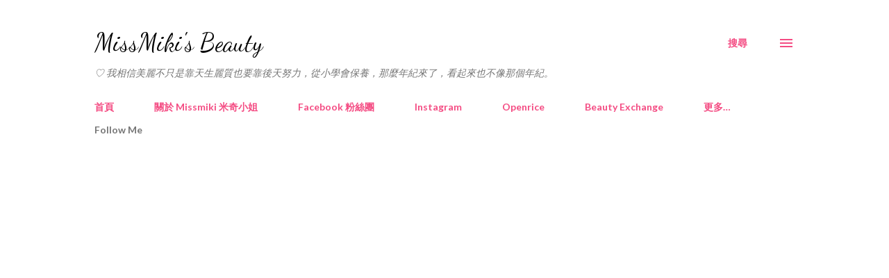

--- FILE ---
content_type: text/html; charset=utf-8
request_url: https://www.google.com/recaptcha/api2/aframe
body_size: 268
content:
<!DOCTYPE HTML><html><head><meta http-equiv="content-type" content="text/html; charset=UTF-8"></head><body><script nonce="klMgPUOVRF0FdDwTlfwylw">/** Anti-fraud and anti-abuse applications only. See google.com/recaptcha */ try{var clients={'sodar':'https://pagead2.googlesyndication.com/pagead/sodar?'};window.addEventListener("message",function(a){try{if(a.source===window.parent){var b=JSON.parse(a.data);var c=clients[b['id']];if(c){var d=document.createElement('img');d.src=c+b['params']+'&rc='+(localStorage.getItem("rc::a")?sessionStorage.getItem("rc::b"):"");window.document.body.appendChild(d);sessionStorage.setItem("rc::e",parseInt(sessionStorage.getItem("rc::e")||0)+1);localStorage.setItem("rc::h",'1769860219248');}}}catch(b){}});window.parent.postMessage("_grecaptcha_ready", "*");}catch(b){}</script></body></html>